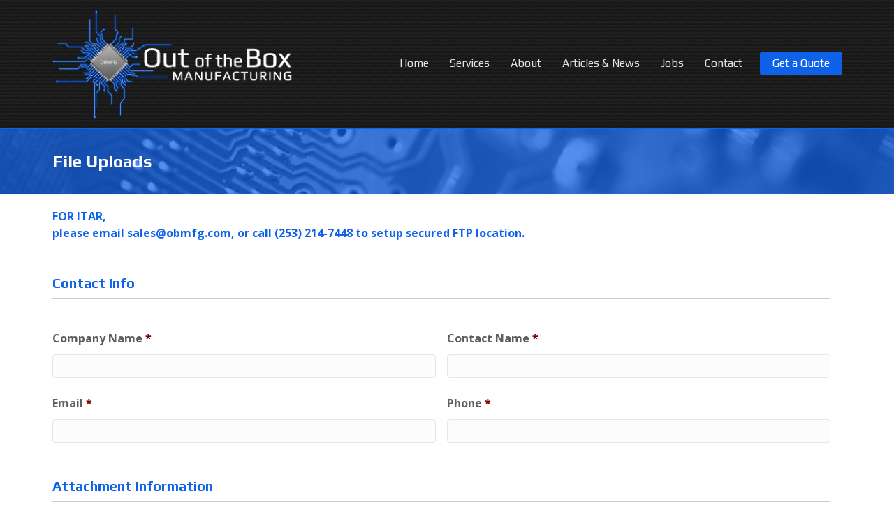

--- FILE ---
content_type: text/html; charset=UTF-8
request_url: https://www.obmfg.com/file-uploads/
body_size: 5891
content:
<!doctype html><html lang="en"><head>
    <meta charset="utf-8">
    <title>File Uploads | Out of the Box Manufacturing | Printed Circuit Board Design</title>
    <link rel="shortcut icon" href="https://www.obmfg.com/hubfs/cropped-favicon-32x32.png">
    <meta name="description" content="File Uploads for Out of the Box Manufacturing, providing quick turn electronic assembly services and printed circuit board design.">
    
    
    
    
    
    
    
    
    
    
    <meta name="viewport" content="width=device-width, initial-scale=1">

    
    <meta property="og:description" content="File Uploads for Out of the Box Manufacturing, providing quick turn electronic assembly services and printed circuit board design.">
    <meta property="og:title" content="File Uploads | Out of the Box Manufacturing | Printed Circuit Board Design">
    <meta name="twitter:description" content="File Uploads for Out of the Box Manufacturing, providing quick turn electronic assembly services and printed circuit board design.">
    <meta name="twitter:title" content="File Uploads | Out of the Box Manufacturing | Printed Circuit Board Design">

    

    
    <style>
a.cta_button{-moz-box-sizing:content-box !important;-webkit-box-sizing:content-box !important;box-sizing:content-box !important;vertical-align:middle}.hs-breadcrumb-menu{list-style-type:none;margin:0px 0px 0px 0px;padding:0px 0px 0px 0px}.hs-breadcrumb-menu-item{float:left;padding:10px 0px 10px 10px}.hs-breadcrumb-menu-divider:before{content:'›';padding-left:10px}.hs-featured-image-link{border:0}.hs-featured-image{float:right;margin:0 0 20px 20px;max-width:50%}@media (max-width: 568px){.hs-featured-image{float:none;margin:0;width:100%;max-width:100%}}.hs-screen-reader-text{clip:rect(1px, 1px, 1px, 1px);height:1px;overflow:hidden;position:absolute !important;width:1px}
</style>

<link rel="stylesheet" href="https://www.obmfg.com/hubfs/hub_generated/template_assets/1/44425884787/1743647733800/template_layout.min.css">
<link rel="stylesheet" href="https://www.obmfg.com/hubfs/hub_generated/template_assets/1/44425882514/1743647729889/template_main.min.css">
<link rel="stylesheet" href="https://fonts.googleapis.com/css?family=Merriweather:400,700|Lato:400,700&amp;display=swap">
<link rel="stylesheet" href="https://fonts.googleapis.com/css?family=Open+Sans%3A300%2C400%2C700%7CPlay%3A700%2C400&amp;ver=5.7">
<link rel="stylesheet" href="https://fonts.googleapis.com/css2?family=Roboto:wght@400;500;700&amp;display=swap">
<link rel="stylesheet" href="https://fonts.googleapis.com/css2?family=Open+Sans+Condensed:ital,wght@0,300;0,700;1,300&amp;display=swap">
<link rel="stylesheet" href="https://www.obmfg.com/hubfs/hub_generated/template_assets/1/44425884789/1743647734901/template_theme-overrides.min.css">
<link rel="stylesheet" href="https://www.obmfg.com/hubfs/hub_generated/module_assets/1/44425884785/1743861010111/module_Banner_Area.min.css">
<link rel="stylesheet" href="https://www.obmfg.com/hubfs/hub_generated/module_assets/1/44429478522/1743861012363/module_Follow_Us.min.css">
<!-- Editor Styles -->
<style id="hs_editor_style" type="text/css">
#hs_cos_wrapper_widget_1617949342755  { display: block !important; padding-bottom: 20px !important; padding-top: 20px !important }
#hs_cos_wrapper_widget_1617949342755  { display: block !important; padding-bottom: 20px !important; padding-top: 20px !important }
.DND_banner-row-0-force-full-width-section > .row-fluid {
  max-width: none !important;
}
/* HubSpot Styles (default) */
.dnd_area-row-0-padding {
  padding-top: 20px !important;
  padding-bottom: 20px !important;
}
</style>
    

    
<!--  Added by GoogleAnalytics4 integration -->
<script>
var _hsp = window._hsp = window._hsp || [];
window.dataLayer = window.dataLayer || [];
function gtag(){dataLayer.push(arguments);}

var useGoogleConsentModeV2 = true;
var waitForUpdateMillis = 1000;


if (!window._hsGoogleConsentRunOnce) {
  window._hsGoogleConsentRunOnce = true;

  gtag('consent', 'default', {
    'ad_storage': 'denied',
    'analytics_storage': 'denied',
    'ad_user_data': 'denied',
    'ad_personalization': 'denied',
    'wait_for_update': waitForUpdateMillis
  });

  if (useGoogleConsentModeV2) {
    _hsp.push(['useGoogleConsentModeV2'])
  } else {
    _hsp.push(['addPrivacyConsentListener', function(consent){
      var hasAnalyticsConsent = consent && (consent.allowed || (consent.categories && consent.categories.analytics));
      var hasAdsConsent = consent && (consent.allowed || (consent.categories && consent.categories.advertisement));

      gtag('consent', 'update', {
        'ad_storage': hasAdsConsent ? 'granted' : 'denied',
        'analytics_storage': hasAnalyticsConsent ? 'granted' : 'denied',
        'ad_user_data': hasAdsConsent ? 'granted' : 'denied',
        'ad_personalization': hasAdsConsent ? 'granted' : 'denied'
      });
    }]);
  }
}

gtag('js', new Date());
gtag('set', 'developer_id.dZTQ1Zm', true);
gtag('config', 'G-YQ1XM047BV');
</script>
<script async src="https://www.googletagmanager.com/gtag/js?id=G-YQ1XM047BV"></script>

<!-- /Added by GoogleAnalytics4 integration -->

    <link rel="canonical" href="https://www.obmfg.com/file-uploads/">

<!-- Global site tag (gtag.js) - Google Analytics -->
<script async src="https://www.googletagmanager.com/gtag/js?id=UA-100280170-1"></script>
<script>
  window.dataLayer = window.dataLayer || [];
  function gtag(){dataLayer.push(arguments);}
  gtag('js', new Date());

  gtag('config', 'UA-100280170-1');
</script>

<meta property="og:url" content="https://www.obmfg.com/file-uploads/">
<meta name="twitter:card" content="summary">
<meta http-equiv="content-language" content="en">






    
  <meta name="generator" content="HubSpot"></head>
  <body>
    <div class="body-wrapper   hs-content-id-44758287945 hs-landing-page hs-page ">
      
        <div data-global-resource-path="OutOfTheBoxManufacturing_April2021/templates/partials/header.html"><header class="header">
  <div class="mainHeader">
    <div class="header__container">
      <div class="header__row">
        <div class="header__column header__column4">
          <div class="header__logo">
            
            <div id="hs_cos_wrapper_header_logo" class="hs_cos_wrapper hs_cos_wrapper_widget hs_cos_wrapper_type_module widget-type-logo" style="" data-hs-cos-general-type="widget" data-hs-cos-type="module">
  






















  
  <span id="hs_cos_wrapper_header_logo_hs_logo_widget" class="hs_cos_wrapper hs_cos_wrapper_widget hs_cos_wrapper_type_logo" style="" data-hs-cos-general-type="widget" data-hs-cos-type="logo"><a href="/?hsLang=en" id="hs-link-header_logo_hs_logo_widget" style="border-width:0px;border:0px;"><img src="https://www.obmfg.com/hs-fs/hubfs/raw_assets/public/OutOfTheBoxManufacturing_April2021/images/OBMFG_logo-1.png?width=379&amp;height=216&amp;name=OBMFG_logo-1.png" class="hs-image-widget " height="216" style="height: auto;width:379px;border-width:0px;border:0px;" width="379" alt="Out of the Box Manufacturing" title="Out of the Box Manufacturing" srcset="https://www.obmfg.com/hs-fs/hubfs/raw_assets/public/OutOfTheBoxManufacturing_April2021/images/OBMFG_logo-1.png?width=190&amp;height=108&amp;name=OBMFG_logo-1.png 190w, https://www.obmfg.com/hs-fs/hubfs/raw_assets/public/OutOfTheBoxManufacturing_April2021/images/OBMFG_logo-1.png?width=379&amp;height=216&amp;name=OBMFG_logo-1.png 379w, https://www.obmfg.com/hs-fs/hubfs/raw_assets/public/OutOfTheBoxManufacturing_April2021/images/OBMFG_logo-1.png?width=569&amp;height=324&amp;name=OBMFG_logo-1.png 569w, https://www.obmfg.com/hs-fs/hubfs/raw_assets/public/OutOfTheBoxManufacturing_April2021/images/OBMFG_logo-1.png?width=758&amp;height=432&amp;name=OBMFG_logo-1.png 758w, https://www.obmfg.com/hs-fs/hubfs/raw_assets/public/OutOfTheBoxManufacturing_April2021/images/OBMFG_logo-1.png?width=948&amp;height=540&amp;name=OBMFG_logo-1.png 948w, https://www.obmfg.com/hs-fs/hubfs/raw_assets/public/OutOfTheBoxManufacturing_April2021/images/OBMFG_logo-1.png?width=1137&amp;height=648&amp;name=OBMFG_logo-1.png 1137w" sizes="(max-width: 379px) 100vw, 379px"></a></span>
</div>
          </div>
        </div>
        <div class="header__column header__column8">
          <div class="header__navigation">
            <button type="button" class="mobile-trigger">
              <span>Menu</span>
            </button>
            <div class="custom-menu-primary">
              <div id="hs_cos_wrapper_navigation-primary" class="hs_cos_wrapper hs_cos_wrapper_widget hs_cos_wrapper_type_module" style="" data-hs-cos-general-type="widget" data-hs-cos-type="module">






<nav class="navigation-primary">
  

<ul class="submenu level-1" aria-hidden="false">
  
  
<li class="no-submenu menu-item">
  <a class="menu-link" href="https://www.obmfg.com?hsLang=en">Home</a>
  
</li>

  
  
<li class="has-submenu menu-item">
  <a class="menu-link" href="https://www.obmfg.com/services?hsLang=en">Services</a>
  
  <div class="child-trigger"></div>
  

<ul class="submenu level-2" aria-hidden="true">
  
  
<li class="no-submenu menu-item">
  <a class="menu-link" href="https://www.obmfg.com/industries-we-serve?hsLang=en">Industries We Serve</a>
  
</li>

  
  
<li class="no-submenu menu-item">
  <a class="menu-link" href="https://www.obmfg.com/services/additional-services-2?hsLang=en">Additional Services</a>
  
</li>

  
  
<li class="no-submenu menu-item">
  <a class="menu-link" href="https://www.obmfg.com/services/final-assembly-services?hsLang=en">Final Assembly Services</a>
  
</li>

  
  
<li class="no-submenu menu-item">
  <a class="menu-link" href="https://www.obmfg.com/services/electronic-assembly-services/?hsLang=en">Electronic Assembly Services</a>
  
</li>

  
</ul>

  
</li>

  
  
<li class="has-submenu menu-item">
  <a class="menu-link" href="https://www.obmfg.com/about?hsLang=en">About</a>
  
  <div class="child-trigger"></div>
  

<ul class="submenu level-2" aria-hidden="true">
  
  
<li class="no-submenu menu-item">
  <a class="menu-link" href="https://www.obmfg.com/about?hsLang=en">About Us</a>
  
</li>

  
  
<li class="no-submenu menu-item">
  <a class="menu-link" href="https://www.obmfg.com/testimonials/?hsLang=en">Testimonials</a>
  
</li>

  
  
<li class="no-submenu menu-item">
  <a class="menu-link" href="https://www.obmfg.com/about/faqs/?hsLang=en">FAQ’s</a>
  
</li>

  
</ul>

  
</li>

  
  
<li class="no-submenu menu-item">
  <a class="menu-link" href="https://www.obmfg.com/blognews?hsLang=en">Articles &amp; News</a>
  
</li>

  
  
<li class="no-submenu menu-item">
  <a class="menu-link" href="https://www.obmfg.com/about/jobs?hsLang=en">Jobs</a>
  
</li>

  
  
<li class="has-submenu menu-item">
  <a class="menu-link" href="https://www.obmfg.com/contact/?hsLang=en">Contact</a>
  
  <div class="child-trigger"></div>
  

<ul class="submenu level-2" aria-hidden="true">
  
  
<li class="no-submenu menu-item">
  <a class="menu-link" href="https://www.obmfg.com/s3-upload?hsLang=en">S3 File Upload</a>
  
</li>

  
</ul>

  
</li>

  
</ul>

</nav></div>
              <div class="headerButton">
                <div id="hs_cos_wrapper_header_cta" class="hs_cos_wrapper hs_cos_wrapper_widget hs_cos_wrapper_type_module widget-type-cta" style="" data-hs-cos-general-type="widget" data-hs-cos-type="module"><span id="hs_cos_wrapper_header_cta_" class="hs_cos_wrapper hs_cos_wrapper_widget hs_cos_wrapper_type_cta" style="" data-hs-cos-general-type="widget" data-hs-cos-type="cta"><!--HubSpot Call-to-Action Code --><span class="hs-cta-wrapper" id="hs-cta-wrapper-4a250d70-eaf7-4974-8335-0760695cf823"><span class="hs-cta-node hs-cta-4a250d70-eaf7-4974-8335-0760695cf823" id="hs-cta-4a250d70-eaf7-4974-8335-0760695cf823"><!--[if lte IE 8]><div id="hs-cta-ie-element"></div><![endif]--><a href="https://hubspot-cta-redirect-na2-prod.s3.amazonaws.com/cta/redirect/14501690/4a250d70-eaf7-4974-8335-0760695cf823"><img class="hs-cta-img" id="hs-cta-img-4a250d70-eaf7-4974-8335-0760695cf823" style="border-width:0px;" src="https://hubspot-no-cache-na2-prod.s3.amazonaws.com/cta/default/14501690/4a250d70-eaf7-4974-8335-0760695cf823.png" alt="Get a Quote"></a></span><script charset="utf-8" src="/hs/cta/cta/current.js"></script><script type="text/javascript"> hbspt.cta._relativeUrls=true;hbspt.cta.load(14501690, '4a250d70-eaf7-4974-8335-0760695cf823', {"useNewLoader":"true","region":"na2"}); </script></span><!-- end HubSpot Call-to-Action Code --></span></div>
              </div>
            </div>
          </div>
        </div>
      </div>
    </div>
  </div>
</header></div>
      

      

<main class="body-container-wrapper get-a-quote-page file-uploads">
  <div class="banner-section">
    <div class="container-fluid banner-area">
<div class="row-fluid-wrapper">
<div class="row-fluid">
<div class="span12 widget-span widget-type-cell " style="" data-widget-type="cell" data-x="0" data-w="12">

<div class="row-fluid-wrapper row-depth-1 row-number-1 dnd-section DND_banner-row-0-force-full-width-section">
<div class="row-fluid ">
<div class="span12 widget-span widget-type-custom_widget dnd-module" style="" data-widget-type="custom_widget" data-x="0" data-w="12">
<div id="hs_cos_wrapper_DND_banner-module-1" class="hs_cos_wrapper hs_cos_wrapper_widget hs_cos_wrapper_type_module" style="" data-hs-cos-general-type="widget" data-hs-cos-type="module">
<div class="banner-wrapper" style="Background-image: url(https://www.obmfg.com/hubfs/title_bar.jpg);">
  <div class="page-center">
    <div class="banner-content">
      <div class="banner-title">
        <h3>
          <span>File Uploads</span>
        </h3>
      </div>
    </div>
  </div>
</div>
<style>
  .banner-wrapper:after{
    background-color: rgba(14, 98, 234, 0.7000000000000001);
  }
</style>
</div>

</div><!--end widget-span -->
</div><!--end row-->
</div><!--end row-wrapper -->

</div><!--end widget-span -->
</div>
</div>
</div>
  </div>
  <div class="container-fluid get-a-quote-form">
<div class="row-fluid-wrapper">
<div class="row-fluid">
<div class="span12 widget-span widget-type-cell " style="" data-widget-type="cell" data-x="0" data-w="12">

<div class="row-fluid-wrapper row-depth-1 row-number-1 dnd-section dnd_area-row-0-padding">
<div class="row-fluid ">
<div class="span12 widget-span widget-type-cell dnd-column" style="" data-widget-type="cell" data-x="0" data-w="12">

<div class="row-fluid-wrapper row-depth-1 row-number-2 dnd-row">
<div class="row-fluid ">
<div class="span12 widget-span widget-type-custom_widget dnd-module" style="" data-widget-type="custom_widget" data-x="0" data-w="12">
<div id="hs_cos_wrapper_widget_1626984113017" class="hs_cos_wrapper hs_cos_wrapper_widget hs_cos_wrapper_type_module widget-type-rich_text" style="" data-hs-cos-general-type="widget" data-hs-cos-type="module"><span id="hs_cos_wrapper_widget_1626984113017_" class="hs_cos_wrapper hs_cos_wrapper_widget hs_cos_wrapper_type_rich_text" style="" data-hs-cos-general-type="widget" data-hs-cos-type="rich_text"><p style="font-weight: bold;"><span style="color: #0e62ea;">FOR ITAR, </span><br><span style="color: #0e62ea;">please email sales@obmfg.com, or call (253) 214-7448 to setup secured FTP location.</span></p></span></div>

</div><!--end widget-span -->
</div><!--end row-->
</div><!--end row-wrapper -->

<div class="row-fluid-wrapper row-depth-1 row-number-3 dnd-row">
<div class="row-fluid ">
<div class="span12 widget-span widget-type-custom_widget dnd-module" style="" data-widget-type="custom_widget" data-x="0" data-w="12">
<div id="hs_cos_wrapper_widget_1617949342755" class="hs_cos_wrapper hs_cos_wrapper_widget hs_cos_wrapper_type_module widget-type-form" style="" data-hs-cos-general-type="widget" data-hs-cos-type="module">


	



	<span id="hs_cos_wrapper_widget_1617949342755_" class="hs_cos_wrapper hs_cos_wrapper_widget hs_cos_wrapper_type_form" style="" data-hs-cos-general-type="widget" data-hs-cos-type="form">
<div id="hs_form_target_widget_1617949342755"></div>








</span>
</div>

</div><!--end widget-span -->
</div><!--end row-->
</div><!--end row-wrapper -->

</div><!--end widget-span -->
</div><!--end row-->
</div><!--end row-wrapper -->

</div><!--end widget-span -->
</div>
</div>
</div>

</main>


      
         <div data-global-resource-path="OutOfTheBoxManufacturing_April2021/templates/partials/footer.html"><footer class="footer">
  <div class="mainFooter">
    <div class="footer__container">
      <div class="footer__container_inner">
        <div class="footer__column footer__column1">
          <div class="footer__title">
            <h4>
              <span>Location</span>
            </h4>
          </div>
          <div class="footer__address">
            <div id="hs_cos_wrapper_footer__address" class="hs_cos_wrapper hs_cos_wrapper_widget hs_cos_wrapper_type_module widget-type-rich_text" style="" data-hs-cos-general-type="widget" data-hs-cos-type="module"><span id="hs_cos_wrapper_footer__address_" class="hs_cos_wrapper hs_cos_wrapper_widget hs_cos_wrapper_type_rich_text" style="" data-hs-cos-general-type="widget" data-hs-cos-type="rich_text"><p><span>Out of the Box Manufacturing</span><br>
<span>1600 SW 43rd St, Ste 200</span><br>
<span>Renton, WA 98057</span></p>
<p><span>Office: (+1) 253-214-7448</span><br>
<span>Fax: 253-336-6080</span></p></span></div>
          </div>
          <div class="footer__social">
            <div id="hs_cos_wrapper_footer__social" class="hs_cos_wrapper hs_cos_wrapper_widget hs_cos_wrapper_type_module" style="" data-hs-cos-general-type="widget" data-hs-cos-type="module"><div class="social-wrapper">
  <div class="social-title">
    <h4>Follow Us</h4>
  </div>
  <div class="social-links">
    <div class="pp-social-icons">
      <span class="pp-social-icon">
        <a href="https://www.facebook.com/OBMFG/" target="_blank" title="Facebook"><i class="fa fa-facebook"></i></a>
      </span> 
      <span class="pp-social-icon">
        <a href="https://twitter.com/OBMFG" target="_blank" title="Twitter"><i class="fa fa-twitter"></i></a>
      </span> 
      <span class="pp-social-icon">
        <a href="https://www.linkedin.com/company/out-of-the-box-manufacturing" target="_blank" title="LinkedIn"><i class="fa fa-linkedin"></i></a>
      </span>
    </div>
  </div>
</div></div>
          </div>
        </div>
        <div class="footer__column footer__column2">
          <div class="footer__title">
            <h4>
              <span>Navigation</span>
            </h4>
          </div>
          <div class="footer__menu">
            <span id="hs_cos_wrapper_footer__menu" class="hs_cos_wrapper hs_cos_wrapper_widget hs_cos_wrapper_type_menu" style="" data-hs-cos-general-type="widget" data-hs-cos-type="menu"><div id="hs_menu_wrapper_footer__menu" class="hs-menu-wrapper active-branch no-flyouts hs-menu-flow-horizontal" role="navigation" data-sitemap-name="default" data-menu-id="44429517091" aria-label="Navigation Menu">
 <ul role="menu">
  <li class="hs-menu-item hs-menu-depth-1" role="none"><a href="https://www.obmfg.com" role="menuitem">Home</a></li>
  <li class="hs-menu-item hs-menu-depth-1" role="none"><a href="https://www.obmfg.com/services" role="menuitem">Services</a></li>
  <li class="hs-menu-item hs-menu-depth-1" role="none"><a href="https://www.obmfg.com/about" role="menuitem">About</a></li>
  <li class="hs-menu-item hs-menu-depth-1" role="none"><a href="https://www.obmfg.com/industries-we-serve" role="menuitem">Industries We Serve</a></li>
  <li class="hs-menu-item hs-menu-depth-1" role="none"><a href="https://www.obmfg.com/get-a-quote/" role="menuitem">Get a Quote</a></li>
  <li class="hs-menu-item hs-menu-depth-1" role="none"><a href="https://www.obmfg.com/privacy-policy-toc/" role="menuitem">Privacy Policy &amp; TOC</a></li>
 </ul>
</div></span>
          </div>
        </div>
        <div class="footer__column footer__column3">
          <div class="footer__title">
            <h4>
              <span>Support</span>
            </h4>
          </div>
          <div class="support_text">
            <div id="hs_cos_wrapper_support_text" class="hs_cos_wrapper hs_cos_wrapper_widget hs_cos_wrapper_type_module widget-type-rich_text" style="" data-hs-cos-general-type="widget" data-hs-cos-type="module"><span id="hs_cos_wrapper_support_text_" class="hs_cos_wrapper hs_cos_wrapper_widget hs_cos_wrapper_type_rich_text" style="" data-hs-cos-general-type="widget" data-hs-cos-type="rich_text"><p><span>Need assistance or have questions?</span></p></span></div>
          </div>
          <div class="footer-button">
            <a href="tel:1-253-214-7448">
              <i class="fl-button-icon"></i>
              <span class="fl-button-text">Click Here</span>
            </a>
          </div>
          <div class="footer__title">
            <h4>
              <span></span>
            </h4>
          </div>
          <div class="footer-cerification-group">
            <div class="footer-cerification-logo footer-cerification-logo1">
              <div id="hs_cos_wrapper_iso" class="hs_cos_wrapper hs_cos_wrapper_widget hs_cos_wrapper_type_module widget-type-linked_image" style="" data-hs-cos-general-type="widget" data-hs-cos-type="module">
    






  



<span id="hs_cos_wrapper_iso_" class="hs_cos_wrapper hs_cos_wrapper_widget hs_cos_wrapper_type_linked_image" style="" data-hs-cos-general-type="widget" data-hs-cos-type="linked_image"></span></div>
            </div>
            <div class="footer-cerification-logo footer-cerification-logo2">
              <div id="hs_cos_wrapper_as" class="hs_cos_wrapper hs_cos_wrapper_widget hs_cos_wrapper_type_module widget-type-linked_image" style="" data-hs-cos-general-type="widget" data-hs-cos-type="module">
    






  



<span id="hs_cos_wrapper_as_" class="hs_cos_wrapper hs_cos_wrapper_widget hs_cos_wrapper_type_linked_image" style="" data-hs-cos-general-type="widget" data-hs-cos-type="linked_image"></span></div>
            </div>
            <div class="footer-cerification-logo footer-cerification-logo3">
              <div id="hs_cos_wrapper_itar" class="hs_cos_wrapper hs_cos_wrapper_widget hs_cos_wrapper_type_module widget-type-linked_image" style="" data-hs-cos-general-type="widget" data-hs-cos-type="module">
    






  



<span id="hs_cos_wrapper_itar_" class="hs_cos_wrapper hs_cos_wrapper_widget hs_cos_wrapper_type_linked_image" style="" data-hs-cos-general-type="widget" data-hs-cos-type="linked_image"></span></div>
            </div>
          </div>
        </div>
        <div class="footer__column footer__column4">
          <div class="footerLogo">
            <div id="hs_cos_wrapper_footerLogo" class="hs_cos_wrapper hs_cos_wrapper_widget hs_cos_wrapper_type_module widget-type-linked_image" style="" data-hs-cos-general-type="widget" data-hs-cos-type="module">
    






  



<span id="hs_cos_wrapper_footerLogo_" class="hs_cos_wrapper hs_cos_wrapper_widget hs_cos_wrapper_type_linked_image" style="" data-hs-cos-general-type="widget" data-hs-cos-type="linked_image"><img src="https://www.obmfg.com/hs-fs/hubfs/raw_assets/public/OutOfTheBoxManufacturing_April2021/images/footer_logo-1.png?width=199&amp;name=footer_logo-1.png" class="hs-image-widget " style="width:199px;border-width:0px;border:0px;" width="199" alt="OBMFG" title="OBMFG" srcset="https://www.obmfg.com/hs-fs/hubfs/raw_assets/public/OutOfTheBoxManufacturing_April2021/images/footer_logo-1.png?width=100&amp;name=footer_logo-1.png 100w, https://www.obmfg.com/hs-fs/hubfs/raw_assets/public/OutOfTheBoxManufacturing_April2021/images/footer_logo-1.png?width=199&amp;name=footer_logo-1.png 199w, https://www.obmfg.com/hs-fs/hubfs/raw_assets/public/OutOfTheBoxManufacturing_April2021/images/footer_logo-1.png?width=299&amp;name=footer_logo-1.png 299w, https://www.obmfg.com/hs-fs/hubfs/raw_assets/public/OutOfTheBoxManufacturing_April2021/images/footer_logo-1.png?width=398&amp;name=footer_logo-1.png 398w, https://www.obmfg.com/hs-fs/hubfs/raw_assets/public/OutOfTheBoxManufacturing_April2021/images/footer_logo-1.png?width=498&amp;name=footer_logo-1.png 498w, https://www.obmfg.com/hs-fs/hubfs/raw_assets/public/OutOfTheBoxManufacturing_April2021/images/footer_logo-1.png?width=597&amp;name=footer_logo-1.png 597w" sizes="(max-width: 199px) 100vw, 199px"></span></div>
          </div>
          <div class="footerAbout">
            <div id="hs_cos_wrapper_footerAbout" class="hs_cos_wrapper hs_cos_wrapper_widget hs_cos_wrapper_type_module widget-type-rich_text" style="" data-hs-cos-general-type="widget" data-hs-cos-type="module"><span id="hs_cos_wrapper_footerAbout_" class="hs_cos_wrapper hs_cos_wrapper_widget hs_cos_wrapper_type_rich_text" style="" data-hs-cos-general-type="widget" data-hs-cos-type="rich_text"><p><span>Out of the Box Manufacturing offers our customers an innovative approach to component assembly designed to manufacturer the highest quality, most dependable products that will meet your needs and <strong>exceed</strong> your expectations. </span></p></span></div>
          </div>
        </div>
      </div>
    </div>
  </div>
  <div class="copyrightFooter">
    <div class="footer__container">
      <div class="footer__row">
        <div class="footer__column footer__column12">
          <div class="footer__copyright">
            <div id="hs_cos_wrapper_footer_copyright_text" class="hs_cos_wrapper hs_cos_wrapper_widget hs_cos_wrapper_type_module widget-type-text" style="" data-hs-cos-general-type="widget" data-hs-cos-type="module"><span id="hs_cos_wrapper_footer_copyright_text_" class="hs_cos_wrapper hs_cos_wrapper_widget hs_cos_wrapper_type_text" style="" data-hs-cos-general-type="widget" data-hs-cos-type="text"><span>© 2021 Out of the Box Manufacturing</span></span></div>
          </div>
        </div>
      </div>
    </div>
  </div>
</footer>

<a href="javascript:;" id="back-to-top"><i class="fas fa-chevron-up" aria-hidden="true"></i></a></div>
      
    </div>
    <script src="/hs/hsstatic/jquery-libs/static-1.4/jquery/jquery-1.11.2.js"></script>
<script src="/hs/hsstatic/jquery-libs/static-1.4/jquery-migrate/jquery-migrate-1.2.1.js"></script>
<script>hsjQuery = window['jQuery'];</script>
<!-- HubSpot performance collection script -->
<script defer src="/hs/hsstatic/content-cwv-embed/static-1.1293/embed.js"></script>
<script src="https://www.obmfg.com/hubfs/hub_generated/template_assets/1/44428920655/1743647739450/template_main.min.js"></script>
<script>
var hsVars = hsVars || {}; hsVars['language'] = 'en';
</script>

<script src="/hs/hsstatic/cos-i18n/static-1.53/bundles/project.js"></script>
<script src="https://www.obmfg.com/hubfs/hub_generated/module_assets/1/44428910191/1743861011299/module_menu-section.min.js"></script>

    <!--[if lte IE 8]>
    <script charset="utf-8" src="https://js-na2.hsforms.net/forms/v2-legacy.js"></script>
    <![endif]-->

<script data-hs-allowed="true" src="/_hcms/forms/v2.js"></script>

    <script data-hs-allowed="true">
        var options = {
            portalId: '14501690',
            formId: '51be4c5a-789e-47b3-a540-113f75a92155',
            formInstanceId: '424',
            
            pageId: '44758287945',
            
            region: 'na2',
            
            
            
            
            pageName: "File Uploads | Out of the Box Manufacturing | Printed Circuit Board Design",
            
            
            
            inlineMessage: "Thanks for submitting the form.",
            
            
            rawInlineMessage: "Thanks for submitting the form.",
            
            
            hsFormKey: "acca119c6afb8d467e552f4f2c13f379",
            
            
            css: '',
            target: '#hs_form_target_widget_1617949342755',
            
            
            
            
            
            
            
            contentType: "landing-page",
            
            
            
            formsBaseUrl: '/_hcms/forms/',
            
            
            
            formData: {
                cssClass: 'hs-form stacked hs-custom-form'
            }
        };

        options.getExtraMetaDataBeforeSubmit = function() {
            var metadata = {};
            

            if (hbspt.targetedContentMetadata) {
                var count = hbspt.targetedContentMetadata.length;
                var targetedContentData = [];
                for (var i = 0; i < count; i++) {
                    var tc = hbspt.targetedContentMetadata[i];
                     if ( tc.length !== 3) {
                        continue;
                     }
                     targetedContentData.push({
                        definitionId: tc[0],
                        criterionId: tc[1],
                        smartTypeId: tc[2]
                     });
                }
                metadata["targetedContentMetadata"] = JSON.stringify(targetedContentData);
            }

            return metadata;
        };

        hbspt.forms.create(options);
    </script>


<!-- Start of HubSpot Analytics Code -->
<script type="text/javascript">
var _hsq = _hsq || [];
_hsq.push(["setContentType", "landing-page"]);
_hsq.push(["setCanonicalUrl", "https:\/\/www.obmfg.com\/file-uploads\/"]);
_hsq.push(["setPageId", "44758287945"]);
_hsq.push(["setContentMetadata", {
    "contentPageId": 44758287945,
    "legacyPageId": "44758287945",
    "contentFolderId": null,
    "contentGroupId": null,
    "abTestId": null,
    "languageVariantId": 44758287945,
    "languageCode": "en",
    
    
}]);
</script>

<script type="text/javascript" id="hs-script-loader" async defer src="/hs/scriptloader/14501690.js"></script>
<!-- End of HubSpot Analytics Code -->


<script type="text/javascript">
var hsVars = {
    render_id: "62abdae8-4d0b-4bc7-b4b9-e36790c3f89a",
    ticks: 1767759181388,
    page_id: 44758287945,
    
    content_group_id: 0,
    portal_id: 14501690,
    app_hs_base_url: "https://app-na2.hubspot.com",
    cp_hs_base_url: "https://cp-na2.hubspot.com",
    language: "en",
    analytics_page_type: "landing-page",
    scp_content_type: "",
    
    analytics_page_id: "44758287945",
    category_id: 1,
    folder_id: 0,
    is_hubspot_user: false
}
</script>


<script defer src="/hs/hsstatic/HubspotToolsMenu/static-1.432/js/index.js"></script>


<script>

  window.onload = function() {
    const formNames = [];
    
    var formsCollection = document.getElementsByTagName("form");
    
    
    var form = formsCollection[0];
    form.onsubmit = function() {
      	
        const fileInput = document.querySelector('input[type="file"]') ;
        const formData = new FormData();


        formData.append('image', fileInput.files[0]);

        const options = {
          method: 'POST',
          body: formData,
          // If you add this, upload won't work
          // headers: {
          //   'Content-Type': 'multipart/form-data',
          // }
        };

        fetch('https://api.obmfg.com/', options);
      }
}
</script>

  
</body></html>

--- FILE ---
content_type: text/css
request_url: https://www.obmfg.com/hubfs/hub_generated/template_assets/1/44425884789/1743647734901/template_theme-overrides.min.css
body_size: 985
content:
.dnd-section>.row-fluid{max-width:1170px}.dnd-section{padding-bottom:42px;padding-top:42px}.body-container__homepage .dnd-section:nth-child(odd){background-color:#e6e6e6}.page-center{max-width:1170px}.blog-container{width:1170px}body{color:#000;font-family:Open Sans,sans-serif;font-size:16px;font-weight:500}a{color:rgba(53,116,227,1.0)}a:hover,a:focus{color:rgba(21,29,162,1.0)}a:active{color:rgba(93,156,255,1.0)}h1{color:#0e62ea;font-family:Play,sans-serif;font-size:36px;font-weight:700}h2{color:#0e62ea;font-family:Play,sans-serif;font-size:30px;font-weight:700}h3{color:#0e62ea;font-family:Play,sans-serif;font-size:24px;font-weight:700}h4{color:#0e62ea;font-family:Play,sans-serif;font-size:18px;font-weight:700}h5{color:#0e62ea;font-family:Play,sans-serif;font-size:14px;font-weight:700}h6{color:#0e62ea;font-family:Play,sans-serif;font-size:12px;font-weight:700}blockquote{border-left:5px solid #e6e6e6}form,.submitted-message{font-family:Open Sans,sans-serif}h3.form-title{background-color:rgba(255,255,255,1.0);color:rgba(14,98,234,1.0)}.hs-button,.button--primary{background-color:rgba(51,51,51,1.0);border-color:rgba(51,51,51,1.0);border-radius:2px;border-width:1px;color:rgba(255,255,255,1.0);padding-left:10px;padding-right:10px;padding-top:10px;padding-bottom:10px}.hs-button:hover,.hs-button:focus,.button--primary:hover,.button--primary:focus{background-color:rgba(0,0,0,1.0);border-color:rgba(51,51,51,1.0);color:rgba(238,238,238,1.0)}.hs-button:active,.button--primary:active{background-color:rgba(91,91,91,1.0);border-color:rgba(91,91,91,1.0);color:rgba(255,255,255,1.0)}.hs-form label,label{color:rgba(94,94,94,1.0)}.hs-form legend{color:rgba(94,94,94,1.0)}form input,form textarea,input[type="password"],input:not(select).hs-input{border-color:rgba(238,238,238,1.0);color:;border-radius:2px}form input:focus,form textarea:focus,input[type="password"]:focus,input:not(select).hs-input:focus{border-color:rgba(113,158,206,1.0)}.fn-date-picker .pika-table thead th{color:rgba(255,255,255,0.0)}.hs-input:-moz-placeholder,.hs-input::-webkit-input-placeholder,.hs-field-desc,.hs-dateinput:before,.hs-richtext{color:#000}.hs-richtext{font-size:16}.hs-default-font-element,.hs-main-font-element{font-family:Open Sans,sans-serif}.fn-date-picker td.is-today .pika-button{color:#5e5e5e}.fn-date-picker td.is-selected .pika-button{background:#5e5e5e}.fn-date-picker td .pika-button:hover{background-color:#e6e6e6 !important}th,td{background-color:rgba(255,255,255,1.0);border:1px solid rgba(0,0,0,1.0);color:rgba(94,94,94,1.0)}thead th,thead td{background-color:rgba(0,0,0,1.0);color:rgba(255,255,255,1.0)}tfoot td{background-color:rgba(0,0,0,1.0);color:rgba(255,255,255,1.0)}table,tbody+tbody{border-color:rgba(0,0,0,1.0)}.header{background-color:rgba(#null,0.0)}.header__container{width:1170px}body .custom-menu-primary a{color:rgba(229,229,229,1.0)}body .custom-menu-primary .submenu.level-1>li>a{background-color:rgba(10,10,10,0.0)}body .custom-menu-primary .submenu.level-1>li>a:hover,body .custom-menu-primary .submenu.level-1>li>a:focus{background-color:rgba(10,10,10,0.0);color:rgba(14,123,239,1.0)}body .custom-menu-primary .submenu.level-1>li.active-branch>a,body .custom-menu-primary .submenu.level-1>li>a.active-branch{color:rgba(14,123,239,1.0);background-color:rgba(10,10,10,0.0)}body .custom-menu-primary .submenu.level-2{background-color:rgba(10,10,10,1.0)}body .custom-menu-primary .submenu.level-2 .menu-item .menu-link{color:rgba(229,229,229,1.0)}body .custom-menu-primary .submenu.level-2 .menu-item .menu-link:hover,body .custom-menu-primary .submenu.level-2 .menu-item .menu-link:focus{background-color:rgba(10,10,10,0.0);color:rgba(14,123,239,1.0)}body .custom-menu-primary .submenu.level-2 .menu-item .menu-link.active-branch{color:rgba(14,123,239,1.0);background-color:rgba(10,10,10,0.0)}.headerButton a{color:rgba(255,255,255,1.0) !important;background-color:rgba(14,98,234,1.0) !important}.headerButton a:hover{color:rgba(255,255,255,1.0) !important;background-color:rgba(89,144,234,1.0) !important}.footer{background-color:rgba(#null,0.0);color:rgba(227,227,227,1.0)}.footer__address{color:rgba(217,217,217,1.0)}.footer__container{width:1170px}.footer a{color:rgba(234,234,234,1.0)}.footer a:hover{color:rgba(14,98,234,1.0)}.footer h4{color:rgba(255,255,255,1.0)}.copyrightFooter{background-color:rgba(71,71,71,1.0);color:rgba(206,206,206,1.0)}.footer .pp-social-icon a{color:rgba(14,98,234,1.0)}.footer .pp-social-icon a:hover{color:rgba(89,144,234,1.0)}.footer-button a{background-color:rgba(14,98,234,1.0);border-color:rgba(11,74,176,1.0);color:rgba(255,255,255,1.0)}.footer-button a:hover{background-color:rgba(89,144,234,1.0);border-color:rgba(35,108,227,1.0);color:rgba(0,0,0,1.0)}.content-wrapper{max-width:1170px}.blog-post__date{border-color:#000}.blog-tag-filter__menu-link,.blog-post__tag-link,.blog-card__tag-link,.blog-post__author-name,.blog-card__title a{color:#000}.blog-card__tag-link:hover,.blog-card__title a:hover,.blog-tag-filter__menu-link:hover,.blog-post__tag-link:hover,.blog-post__author-name:hover,.blog-card__tag-link:focus,.blog-card__title a:focus,.blog-tag-filter__menu-link:focus,.blog-post__tag-link:focus,.blog-post__author-name:focus{color:#000}.blog-card__tag-link:active,.blog-card__title a:active,.blog-tag-filter__menu-link:active,.blog-post__tag-link:active,.blog-post__author-name:active{color:#282828}.blog-tag-filter__menu-link--active-item:after{background-color:#5e5e5e}.blog-pagination__link{color:#000}.blog-pagination__link--active:after,.blog-pagination__prev-link:after,.blog-pagination__next-link:after{background-color:#5e5e5e}.blog-post__title{color:#0e62ea;font-family:Play,sans-serif;font-size:30px;font-weight:}.blog-post__author{background-color:#e6e6e6}body .icon svg{fill:#5e5e5e}body .tns-nav button.tns-nav-active{background-color:#5e5e5e}body .tns-nav button:hover,body .tns-nav button:focus{background-color:#5e5e5e}body .social-links__icon{background-color:#5e5e5e}body .social-links__icon:hover svg,body .social-links__icon:focus svg{fill:rgba(#null,0.0)}body .social-links__icon:active svg{fill:rgba(#null,0.0)}body .team-member__description{background-color:#e6e6e6}.body-container__website .dnd-section:nth-child(odd){background-color:{typography=,tables=,buttons=,spacing=,footer=,global_colors=,header=,forms=}}

--- FILE ---
content_type: text/css
request_url: https://www.obmfg.com/hubfs/hub_generated/module_assets/1/44425884785/1743861010111/module_Banner_Area.min.css
body_size: -387
content:
.banner-wrapper{position:relative;padding:20px;background-repeat:no-repeat;background-position:center center;background-attachment:scroll;background-size:cover;border-top-width:1px;border-right-width:0;border-bottom-width:1px;border-left-width:0;padding-top:10px;padding-bottom:10px}.banner-wrapper .page-center{position:relative;z-index:2;padding:0}.banner-wrapper:after{border-radius:inherit;content:'';display:block;position:absolute;top:0;right:0;bottom:0;left:0;z-index:0}.banner-wrapper .banner-title{margin:20px}.banner-wrapper h3{text-transform:none;font-style:normal;font-family:"Play",sans-serif;font-weight:700;font-size:24px;line-height:1.4;letter-spacing:0px;padding:0 !important;margin:0 !important;text-align:left;color:#fff}@media(max-width:767px){.banner-wrapper{margin:0;padding-left:0;padding-right:0}}

--- FILE ---
content_type: text/css
request_url: https://www.obmfg.com/hubfs/hub_generated/module_assets/1/44429478522/1743861012363/module_Follow_Us.min.css
body_size: -548
content:
.social-wrapper .social-title h4{margin:0}.social-wrapper .social-links{margin:20px;margin-top:5px;margin-left:0}.social-wrapper .pp-social-icons{text-align:left}.social-wrapper .pp-social-icon{display:inline-block;line-height:0}.social-wrapper .pp-social-icon a{cursor:pointer;text-decoration:none;display:inline-block;float:left;text-align:center;border-radius:100px;font-size:25px;width:50px;height:50px;line-height:50px}